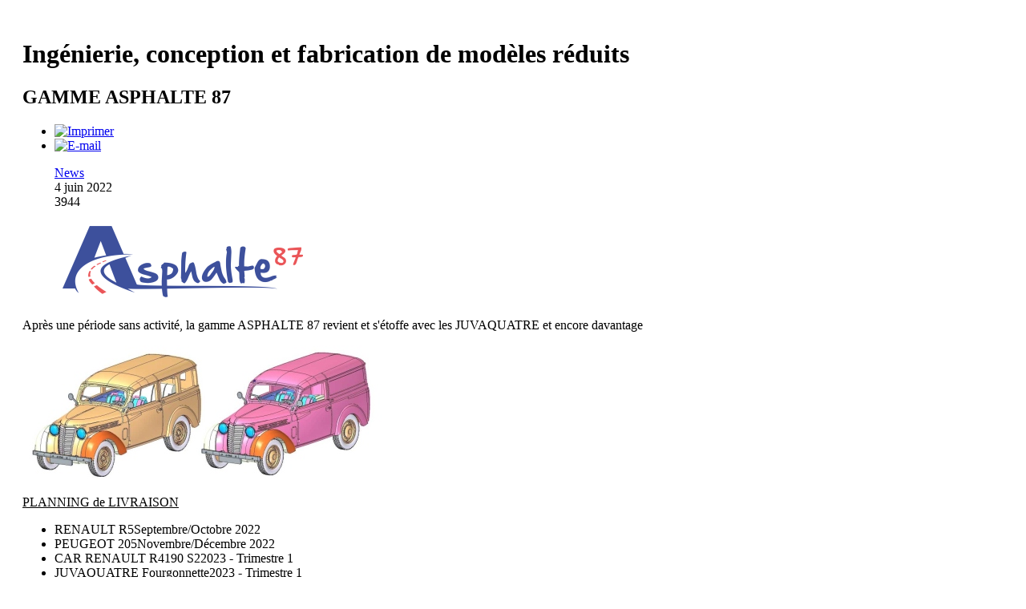

--- FILE ---
content_type: text/html; charset=utf-8
request_url: https://www.ree-modeles.com/?tmpl=component&template=tixy&start=117
body_size: 6296
content:
<!DOCTYPE html>
<html xmlns="http://www.w3.org/1999/xhtml" xml:lang="fr-fr" lang="fr-fr" dir="ltr">
<head>
<meta name="viewport" content="width=device-width, initial-scale=1, maximum-scale=1" />
<base href="https://www.ree-modeles.com/" />
	<meta http-equiv="content-type" content="text/html; charset=utf-8" />
	<meta name="keywords" content="trains miniatures, locomotives, wagons marchandises, cerealiers, tremie, citerne" />
	<meta name="description" content="REE modeles fabrique des trains miniatures en métal et plastique haut de gamme, locomotives vapeur à fumée pulsée, wagons marchandises, voitures voyageurs" />
	<meta name="generator" content="Joomla! - Open Source Content Management" />
	<title>Ingénierie, conception et fabrication de modèles réduits - REE Modèles</title>
	<link href="/?a=784&amp;c=index&amp;dosubmit=1&amp;m=admin&amp;format=feed&amp;type=rss" rel="alternate" type="application/rss+xml" title="RSS 2.0" />
	<link href="/?a=784&amp;c=index&amp;dosubmit=1&amp;m=admin&amp;format=feed&amp;type=atom" rel="alternate" type="application/atom+xml" title="Atom 1.0" />
	<link href="/favicon.ico" rel="shortcut icon" type="image/vnd.microsoft.icon" />
	<link href="/plugins/content/up/assets/up.css" rel="stylesheet" type="text/css" />
	<link href="/plugins/content/up/actions/csv2list/csv2list.css" rel="stylesheet" type="text/css" />
	<link href="/plugins/content/lmzoom/lib/slimbox/css/slimbox2.css" rel="stylesheet" type="text/css" />
	<link href="/plugins/content/up/actions/slideshow_billboard/jquery.billboard.css" rel="stylesheet" type="text/css" />
	<link href="/templates/tixy/css/template.css" rel="stylesheet" type="text/css" />
	<style type="text/css">
a.lmzoom:hover img{cursor:zoom-in;}#up-716-1 a{cursor:zoom-in}a.lmzoom:hover img{cursor:zoom-in;}#up-715-1 a{cursor:zoom-in}a.lmzoom:hover img{cursor:zoom-in;}#up-661-2 a{cursor:zoom-in}.bg-yellow{background:#ffffaa}a.lmzoom:hover img{cursor:zoom-in;}#up-713-1 a{cursor:zoom-in}a.lmzoom:hover img{cursor:zoom-in;}a.lmzoom:hover img{cursor:zoom-in;}#up-706-1 a{cursor:zoom-in}a.lmzoom:hover img{cursor:zoom-in;}a.lmzoom:hover img{cursor:zoom-in;}body.modal{display:block;padding:20px;}
	</style>
	<script src="/media/jui/js/jquery.min.js?a18c582f5cb2194f9c0219727cf5c2f1" type="text/javascript"></script>
	<script src="/media/jui/js/jquery-noconflict.js?a18c582f5cb2194f9c0219727cf5c2f1" type="text/javascript"></script>
	<script src="/media/jui/js/jquery-migrate.min.js?a18c582f5cb2194f9c0219727cf5c2f1" type="text/javascript"></script>
	<script src="/plugins/content/lmzoom/lib/slimbox/js/slimbox2.js" type="text/javascript"></script>
	<script src="/plugins/content/lmzoom/lib/slimbox/js/autoload.js" type="text/javascript"></script>
	<script src="/plugins/content/up/actions/slideshow_billboard/jquery.easing.min.js" type="text/javascript"></script>
	<script src="/plugins/content/up/actions/slideshow_billboard/jquery.billboard.min.js" type="text/javascript"></script>
	<script src="/media/jui/js/bootstrap.min.js?a18c582f5cb2194f9c0219727cf5c2f1" type="text/javascript"></script>
	<script type="text/javascript">
jQuery(document).ready(function($) {$("#up-716-1").billboard( {includeFooter:0});});jQuery(document).ready(function($) {$("#up-715-1").billboard( {includeFooter:0});});jQuery(document).ready(function($) {$("#up-661-2").billboard( {includeFooter:0});});jQuery(document).ready(function($) {$(".bg-542").parent().parent().addClass("bg-yellow");});jQuery(document).ready(function($) {$("#up-713-1").billboard( {includeFooter:0});});jQuery(document).ready(function($) {$("#up-706-1").billboard( {includeFooter:0});});jQuery(window).on('load',  function() {
				
			});function do_nothing() { return; }
	</script>

<!--[if lt IE 9]>
	<script src="/media/jui/js/html5.js"></script>
<![endif]-->
</head>
<body class="contentpane modal">
	<div id="system-message-container">
	</div>

	<div class="blog-featured" itemscope itemtype="https://schema.org/Blog">
<div class="page-header">
	<h1>
	Ingénierie, conception et fabrication de modèles réduits	</h1>
</div>

  <div id="masonry">
          <div class="item  "
             itemprop="blogPost" itemscope itemtype="https://schema.org/BlogPosting">
        <div class="item-inner">
            



<div class="page-header">
	<h2 class="item-title" itemprop="name">
			GAMME ASPHALTE 87		</h2>

</div>
<div class="item-content">

<div class="item-topbar clear-after">
    
	
<div class="icons">
	
					<div class="line">
				<ul class="article-actions list-inline right">
											<li class="print-icon"> <a href="/news/719-gamme-asphalte-87?tmpl=component&amp;print=1&amp;layout=default" title="Imprimer l'article < GAMME ASPHALTE 87 >" onclick="window.open(this.href,'win2','status=no,toolbar=no,scrollbars=yes,titlebar=no,menubar=no,resizable=yes,width=640,height=480,directories=no,location=no'); return false;" rel="nofollow">					<img src="/templates/tixy/images/system/printButton.png" alt="Imprimer" />	</a> </li>
																<li class="email-icon"> <a href="/component/mailto/?tmpl=component&amp;template=tixy&amp;link=f0c2cd3cf6cc9036e8949cdcd216f47302cdb5c4" title="Envoyer ce lien à un ami" onclick="window.open(this.href,'win2','width=400,height=450,menubar=yes,resizable=yes'); return false;" rel="nofollow">			<img src="/templates/tixy/images/system/emailButton.png" alt="E-mail" />	</a> </li>
														</ul>
			</div>
		
	</div>


		<dl class="article-info pa0 fs90">

						
						
			
			
										<dd class="category-name">
				<span class="icon-tags"></span>
													<a href="/news">News</a>							</dd>			
								<dd class="published">
		<span class="icon-calendar"></span> 4 juin 2022	</dd>					
					
			
										<dd class="hits">
					<span class="icon-eye-open"></span>
					3944			</dd>						</dl>
	
</div>
    
		
<img src="/images/news/2022/06/juva/ASPHALTE.png" alt="Asphalte-87"/>
<p class="tc">Après une période sans activité, la gamme ASPHALTE 87 revient et s'étoffe avec les JUVAQUATRE et encore davantage</p>
<a class="lmzoom" rel="lightbox-1" href="/images/news/2022/06/juva/juvaquatre-ree.jpg" title="juvaquatre ree" ><img src="/images/news/2022/06/juva/juvaquatre-ree-mini.jpg"  alt="juvaquatre ree"></a>
<p class="tc"><u>PLANNING de LIVRAISON</u></p>
<ul id="up-719-1" class="csv2list stack leaders">
<li><span>RENAULT R5</span><span>Septembre/Octobre 2022</span></li>
<li><span>PEUGEOT 205</span><span>Novembre/Décembre 2022</span></li>
<li><span>CAR RENAULT R4190 S2</span><span>2023 - Trimestre 1</span></li>
<li><span>JUVAQUATRE Fourgonnette</span><span>2023 - Trimestre 1</span></li>
<li><span>JUVAQUATRE Vitrée</span><span>2023 - Trimestre 2</span></li>
<li><span>RENAULT ESTAFETTE Tôlée</span><span>2023 - Trimestre 2</span></li>
<li><span>CAMION BERLIET GLC 6</span><span>2023 - Trimestre 3</span></li>
<li><span>RENAULT ESTAFETTE Vitrée</span><span>2023 - Trimestre 3</span></li>
</ul>




</div>         </div>
      </div>
          <div class="item  "
             itemprop="blogPost" itemscope itemtype="https://schema.org/BlogPosting">
        <div class="item-inner">
            



<div class="page-header">
	<h2 class="item-title" itemprop="name">
			WAGONS PRIMEUR-ISOTHERME-REFRIGERANT PLM		</h2>

</div>
<div class="item-content">

<div class="item-topbar clear-after">
    
	
<div class="icons">
	
					<div class="line">
				<ul class="article-actions list-inline right">
											<li class="print-icon"> <a href="/news/716-wagons-primeur-isotherme-refrigerant-plm?tmpl=component&amp;print=1&amp;layout=default" title="Imprimer l'article < WAGONS PRIMEUR-ISOTHERME-REFRIGERANT PLM >" onclick="window.open(this.href,'win2','status=no,toolbar=no,scrollbars=yes,titlebar=no,menubar=no,resizable=yes,width=640,height=480,directories=no,location=no'); return false;" rel="nofollow">					<img src="/templates/tixy/images/system/printButton.png" alt="Imprimer" />	</a> </li>
																<li class="email-icon"> <a href="/component/mailto/?tmpl=component&amp;template=tixy&amp;link=71166b1d58c5ec3223ddc3ae1d6493c3f1840a5d" title="Envoyer ce lien à un ami" onclick="window.open(this.href,'win2','width=400,height=450,menubar=yes,resizable=yes'); return false;" rel="nofollow">			<img src="/templates/tixy/images/system/emailButton.png" alt="E-mail" />	</a> </li>
														</ul>
			</div>
		
	</div>


		<dl class="article-info pa0 fs90">

						
						
			
			
										<dd class="category-name">
				<span class="icon-tags"></span>
													<a href="/news">News</a>							</dd>			
								<dd class="published">
		<span class="icon-calendar"></span> 4 juin 2022	</dd>					
					
			
										<dd class="hits">
					<span class="icon-eye-open"></span>
					2192			</dd>						</dl>
	
</div>
    
		
<p class="tc">Une nouvelle série de wagon PLM avec des Isothermes et des Réfrigérants </p>
<p class="tc">De nouveaux jolis wagons pour compléter vos rames</p>
<div id="up-716-1" class="bg-blanc"><ul><li title="WB 767"><a class="lmzoom" rel="lightbox-1" href="/images/news/2022/06/04/WB-767.jpg" title="WB 767" ><img src="/images/news/2022/06/04/WB-767-mini.jpg"  alt="WB 767"></a></li><li title="WB 769"><a class="lmzoom" rel="lightbox-1" href="/images/news/2022/06/04/WB-769.jpg" title="WB 769" ><img src="/images/news/2022/06/04/WB-769-mini.jpg"  alt="WB 769"></a></li><li title="WB 770"><a class="lmzoom" rel="lightbox-1" href="/images/news/2022/06/04/WB-770.jpg" title="WB 770" ><img src="/images/news/2022/06/04/WB-770-mini.jpg"  alt="WB 770"></a></li><li title="Ree wagon refrigérant plm"><a class="lmzoom" rel="lightbox-1" href="/images/news/2022/06/04/ree-wagon-refrigérant-plm.jpg" title="ree wagon refrigérant plm" ><img src="/images/news/2022/06/04/ree-wagon-refrigérant-plm-mini.jpg"  alt="ree wagon refrigérant plm"></a></li></ul></div>
<p class="tc">DISPONIBILITÉ :  AOUT 2022</p>
<p class="tc"><span class="badge-bleu"><a href="/catalogue/catalogue-h0/wagons-h0/51-couverts/714-primeur-plm-serie-4">Voir le catalogue série 4</a></span></p>




</div>         </div>
      </div>
          <div class="item  "
             itemprop="blogPost" itemscope itemtype="https://schema.org/BlogPosting">
        <div class="item-inner">
            



<div class="page-header">
	<h2 class="item-title" itemprop="name">
			Wagons PRIMEUR PLM Série 3		</h2>

</div>
<div class="item-content">

<div class="item-topbar clear-after">
    
	
<div class="icons">
	
					<div class="line">
				<ul class="article-actions list-inline right">
											<li class="print-icon"> <a href="/news/715-wagons-primeur-plm-s3?tmpl=component&amp;print=1&amp;layout=default" title="Imprimer l'article < Wagons PRIMEUR PLM Série 3 >" onclick="window.open(this.href,'win2','status=no,toolbar=no,scrollbars=yes,titlebar=no,menubar=no,resizable=yes,width=640,height=480,directories=no,location=no'); return false;" rel="nofollow">					<img src="/templates/tixy/images/system/printButton.png" alt="Imprimer" />	</a> </li>
																<li class="email-icon"> <a href="/component/mailto/?tmpl=component&amp;template=tixy&amp;link=24d744befd3fbe6fb56264f05c222c69623e91b8" title="Envoyer ce lien à un ami" onclick="window.open(this.href,'win2','width=400,height=450,menubar=yes,resizable=yes'); return false;" rel="nofollow">			<img src="/templates/tixy/images/system/emailButton.png" alt="E-mail" />	</a> </li>
														</ul>
			</div>
		
	</div>


		<dl class="article-info pa0 fs90">

						
						
			
			
										<dd class="category-name">
				<span class="icon-tags"></span>
													<a href="/news">News</a>							</dd>			
								<dd class="published">
		<span class="icon-calendar"></span> 2 juin 2022	</dd>					
					
			
										<dd class="hits">
					<span class="icon-eye-open"></span>
					1993			</dd>						</dl>
	
</div>
    
		
<div class="tc">
<p>Les Nouveaux wagons PRIMEURS références WB-735 à WB-748 seront Disponibles courant Juillet</p>
<p>Nouvelles gravures avec les wagons type Fa ressemblants aux Couverts 20T</p>

<div id="up-715-1" class="bg-blanc"><ul><li title="WB 736 primeur plm ree"><a class="lmzoom" rel="lightbox-1" href="/images/news/2022/06/primeurs-plm/WB-736-primeur-plm-ree.jpg" title="WB 736 primeur plm ree" ><img src="/images/news/2022/06/primeurs-plm/WB-736-primeur-plm-ree-mini.jpg"  alt="WB 736 primeur plm ree"></a></li><li title="WB 741 wagon primeur ree"><a class="lmzoom" rel="lightbox-1" href="/images/news/2022/06/primeurs-plm/WB-741-wagon-primeur-ree.jpg" title="WB 741 wagon primeur ree" ><img src="/images/news/2022/06/primeurs-plm/WB-741-wagon-primeur-ree-mini.jpg"  alt="WB 741 wagon primeur ree"></a></li><li title="WB 742 wagon primeur ree"><a class="lmzoom" rel="lightbox-1" href="/images/news/2022/06/primeurs-plm/WB-742-wagon-primeur-ree.jpg" title="WB 742 wagon primeur ree" ><img src="/images/news/2022/06/primeurs-plm/WB-742-wagon-primeur-ree-mini.jpg"  alt="WB 742 wagon primeur ree"></a></li><li title="WB 744 primeur plm ree"><a class="lmzoom" rel="lightbox-1" href="/images/news/2022/06/primeurs-plm/WB-744-primeur-plm-ree.jpg" title="WB 744 primeur plm ree" ><img src="/images/news/2022/06/primeurs-plm/WB-744-primeur-plm-ree-mini.jpg"  alt="WB 744 primeur plm ree"></a></li><li title="WB 746 wagon primeur ree"><a class="lmzoom" rel="lightbox-1" href="/images/news/2022/06/primeurs-plm/WB-746-wagon-primeur-ree.jpg" title="WB 746 wagon primeur ree" ><img src="/images/news/2022/06/primeurs-plm/WB-746-wagon-primeur-ree-mini.jpg"  alt="WB 746 wagon primeur ree"></a></li><li title="WB 748 wagon primeur ree"><a class="lmzoom" rel="lightbox-1" href="/images/news/2022/06/primeurs-plm/WB-748-wagon-primeur-ree.jpg" title="WB 748 wagon primeur ree" ><img src="/images/news/2022/06/primeurs-plm/WB-748-wagon-primeur-ree-mini.jpg"  alt="WB 748 wagon primeur ree"></a></li><li title="Ree primeur ex plm ep.III"><a class="lmzoom" rel="lightbox-1" href="/images/news/2022/06/primeurs-plm/ree-primeur-ex-plm-ep.III.jpg" title="ree primeur ex plm ep.III" ><img src="/images/news/2022/06/primeurs-plm/ree-primeur-ex-plm-ep.III-mini.jpg"  alt="ree primeur ex plm ep.III"></a></li><li title="Wagons primeurs plm ree"><a class="lmzoom" rel="lightbox-1" href="/images/news/2022/06/primeurs-plm/wagons-primeurs-plm-ree.jpg" title="wagons primeurs plm ree" ><img src="/images/news/2022/06/primeurs-plm/wagons-primeurs-plm-ree-mini.jpg"  alt="wagons primeurs plm ree"></a></li></ul></div>

<p class="tc"><span class="badge-bleu"><a href="/catalogue/catalogue-h0/wagons-h0/51-couverts/703-primeur-plm-serie-3">Voir le catalogue</a></span></p>
</div>





</div>         </div>
      </div>
          <div class="item  "
             itemprop="blogPost" itemscope itemtype="https://schema.org/BlogPosting">
        <div class="item-inner">
            



<div class="page-header">
	<h2 class="item-title" itemprop="name">
			ANF échelle N <br><small> Modèle de l'année FORUM du N</small>		</h2>

</div>
<div class="item-content">

<div class="item-topbar clear-after">
    
	
<div class="icons">
	
					<div class="line">
				<ul class="article-actions list-inline right">
											<li class="print-icon"> <a href="/news/661-citernes-anf-serie-1?tmpl=component&amp;print=1&amp;layout=default" title="Imprimer l'article < ANF échelle N ~ Modèle de l&#039;année FORUM du N >" onclick="window.open(this.href,'win2','status=no,toolbar=no,scrollbars=yes,titlebar=no,menubar=no,resizable=yes,width=640,height=480,directories=no,location=no'); return false;" rel="nofollow">					<img src="/templates/tixy/images/system/printButton.png" alt="Imprimer" />	</a> </li>
																<li class="email-icon"> <a href="/component/mailto/?tmpl=component&amp;template=tixy&amp;link=870799a3f7995e2a61ec015cf2a2e7e2c0e38b2d" title="Envoyer ce lien à un ami" onclick="window.open(this.href,'win2','width=400,height=450,menubar=yes,resizable=yes'); return false;" rel="nofollow">			<img src="/templates/tixy/images/system/emailButton.png" alt="E-mail" />	</a> </li>
														</ul>
			</div>
		
	</div>


		<dl class="article-info pa0 fs90">

						
						
			
			
										<dd class="category-name">
				<span class="icon-tags"></span>
													<a href="/news">News</a>							</dd>			
								<dd class="published">
		<span class="icon-calendar"></span> 1 juin 2022	</dd>					
					
			
										<dd class="hits">
					<span class="icon-eye-open"></span>
					3142			</dd>						</dl>
	
</div>
    
		

<div class="tc bg-542">
  <p>Wagons Citernes ANF <br>sur le réseau du magasin Alsace Modélisme. 
  <br>Ces wagons élus "MODELES DE L’ANNÉE" par le Forum du N sont DISPONIBLES chez vos détaillants</p>
<div id="up-661-2" class="bg-blanc"><ul><li title="NW222 citerne ANF ree"><a class="lmzoom" rel="lightbox-1" href="/images/news/2022/06/citernes-anf/NW222-citerne-ANF-ree.jpg" title="NW222 citerne ANF ree" ><img src="/images/news/2022/06/citernes-anf/NW222-citerne-ANF-ree-mini.jpg"  alt="NW222 citerne ANF ree"></a></li><li title="NW223 citerne ANF ree"><a class="lmzoom" rel="lightbox-1" href="/images/news/2022/06/citernes-anf/NW223-citerne-ANF-ree.jpg" title="NW223 citerne ANF ree" ><img src="/images/news/2022/06/citernes-anf/NW223-citerne-ANF-ree-mini.jpg"  alt="NW223 citerne ANF ree"></a></li><li title="NW224 citerne ANF ree"><a class="lmzoom" rel="lightbox-1" href="/images/news/2022/06/citernes-anf/NW224-citerne-ANF-ree.jpg" title="NW224 citerne ANF ree" ><img src="/images/news/2022/06/citernes-anf/NW224-citerne-ANF-ree-mini.jpg"  alt="NW224 citerne ANF ree"></a></li><li title="NW225 citerne ANF ree"><a class="lmzoom" rel="lightbox-1" href="/images/news/2022/06/citernes-anf/NW225-citerne-ANF-ree.jpg" title="NW225 citerne ANF ree" ><img src="/images/news/2022/06/citernes-anf/NW225-citerne-ANF-ree-mini.jpg"  alt="NW225 citerne ANF ree"></a></li><li title="NW226 citerne ANF ree"><a class="lmzoom" rel="lightbox-1" href="/images/news/2022/06/citernes-anf/NW226-citerne-ANF-ree.jpg" title="NW226 citerne ANF ree" ><img src="/images/news/2022/06/citernes-anf/NW226-citerne-ANF-ree-mini.jpg"  alt="NW226 citerne ANF ree"></a></li><li title="NW227 citerne ANF ree"><a class="lmzoom" rel="lightbox-1" href="/images/news/2022/06/citernes-anf/NW227-citerne-ANF-ree.jpg" title="NW227 citerne ANF ree" ><img src="/images/news/2022/06/citernes-anf/NW227-citerne-ANF-ree-mini.jpg"  alt="NW227 citerne ANF ree"></a></li><li title="NW228 citerne ANF ree"><a class="lmzoom" rel="lightbox-1" href="/images/news/2022/06/citernes-anf/NW228-citerne-ANF-ree.jpg" title="NW228 citerne ANF ree" ><img src="/images/news/2022/06/citernes-anf/NW228-citerne-ANF-ree-mini.jpg"  alt="NW228 citerne ANF ree"></a></li><li title="NW229 citerne ANF ree"><a class="lmzoom" rel="lightbox-1" href="/images/news/2022/06/citernes-anf/NW229-citerne-ANF-ree.jpg" title="NW229 citerne ANF ree" ><img src="/images/news/2022/06/citernes-anf/NW229-citerne-ANF-ree-mini.jpg"  alt="NW229 citerne ANF ree"></a></li><li title="NW230 citerne ANF ree"><a class="lmzoom" rel="lightbox-1" href="/images/news/2022/06/citernes-anf/NW230-citerne-ANF-ree.jpg" title="NW230 citerne ANF ree" ><img src="/images/news/2022/06/citernes-anf/NW230-citerne-ANF-ree-mini.jpg"  alt="NW230 citerne ANF ree"></a></li><li title="NW237 citerne ANF ree"><a class="lmzoom" rel="lightbox-1" href="/images/news/2022/06/citernes-anf/NW237-citerne-ANF-ree.jpg" title="NW237 citerne ANF ree" ><img src="/images/news/2022/06/citernes-anf/NW237-citerne-ANF-ree-mini.jpg"  alt="NW237 citerne ANF ree"></a></li><li title="NW239 citerne ANF ree"><a class="lmzoom" rel="lightbox-1" href="/images/news/2022/06/citernes-anf/NW239-citerne-ANF-ree.jpg" title="NW239 citerne ANF ree" ><img src="/images/news/2022/06/citernes-anf/NW239-citerne-ANF-ree-mini.jpg"  alt="NW239 citerne ANF ree"></a></li><li title="NW240 citerne ANF ree"><a class="lmzoom" rel="lightbox-1" href="/images/news/2022/06/citernes-anf/NW240-citerne-ANF-ree.jpg" title="NW240 citerne ANF ree" ><img src="/images/news/2022/06/citernes-anf/NW240-citerne-ANF-ree-mini.jpg"  alt="NW240 citerne ANF ree"></a></li><li title="NW241 citerne ANF ree"><a class="lmzoom" rel="lightbox-1" href="/images/news/2022/06/citernes-anf/NW241-citerne-ANF-ree.jpg" title="NW241 citerne ANF ree" ><img src="/images/news/2022/06/citernes-anf/NW241-citerne-ANF-ree-mini.jpg"  alt="NW241 citerne ANF ree"></a></li><li title="NW242 citerne ANF ree"><a class="lmzoom" rel="lightbox-1" href="/images/news/2022/06/citernes-anf/NW242-citerne-ANF-ree.jpg" title="NW242 citerne ANF ree" ><img src="/images/news/2022/06/citernes-anf/NW242-citerne-ANF-ree-mini.jpg"  alt="NW242 citerne ANF ree"></a></li><li title="NW243 citerne ANF ree"><a class="lmzoom" rel="lightbox-1" href="/images/news/2022/06/citernes-anf/NW243-citerne-ANF-ree.jpg" title="NW243 citerne ANF ree" ><img src="/images/news/2022/06/citernes-anf/NW243-citerne-ANF-ree-mini.jpg"  alt="NW243 citerne ANF ree"></a></li><li title="NW245 citerne ANF ree"><a class="lmzoom" rel="lightbox-1" href="/images/news/2022/06/citernes-anf/NW245-citerne-ANF-ree.jpg" title="NW245 citerne ANF ree" ><img src="/images/news/2022/06/citernes-anf/NW245-citerne-ANF-ree-mini.jpg"  alt="NW245 citerne ANF ree"></a></li></ul></div>

<a class="badge badge-info" href="/catalogue/catalogue-n/wagons/125-citernes-anf-n/584-citernes-anf-serie-1">Catalogue série 1</a>
&nbsp;<a class="badge badge-info" href="/catalogue/catalogue-n/wagons/125-citernes-anf-n/585-citernes-anf-serie-2">Catalogue série 2</a></p>
</div>




</div>         </div>
      </div>
          <div class="item  "
             itemprop="blogPost" itemscope itemtype="https://schema.org/BlogPosting">
        <div class="item-inner">
            



<div class="page-header">
	<h2 class="item-title" itemprop="name">
			CITERNES FAUVET-GIREL		</h2>

</div>
<div class="item-content">

<div class="item-topbar clear-after">
    
	
<div class="icons">
	
					<div class="line">
				<ul class="article-actions list-inline right">
											<li class="print-icon"> <a href="/news/713-wagons-tp-les-tombereaux-2?tmpl=component&amp;print=1&amp;layout=default" title="Imprimer l'article < CITERNES FAUVET-GIREL >" onclick="window.open(this.href,'win2','status=no,toolbar=no,scrollbars=yes,titlebar=no,menubar=no,resizable=yes,width=640,height=480,directories=no,location=no'); return false;" rel="nofollow">					<img src="/templates/tixy/images/system/printButton.png" alt="Imprimer" />	</a> </li>
																<li class="email-icon"> <a href="/component/mailto/?tmpl=component&amp;template=tixy&amp;link=446287d6810b279b89071e55539e6ae70b24f71a" title="Envoyer ce lien à un ami" onclick="window.open(this.href,'win2','width=400,height=450,menubar=yes,resizable=yes'); return false;" rel="nofollow">			<img src="/templates/tixy/images/system/emailButton.png" alt="E-mail" />	</a> </li>
														</ul>
			</div>
		
	</div>


		<dl class="article-info pa0 fs90">

						
						
			
			
										<dd class="category-name">
				<span class="icon-tags"></span>
													<a href="/news">News</a>							</dd>			
								<dd class="published">
		<span class="icon-calendar"></span> 30 mai 2022	</dd>					
					
			
										<dd class="hits">
					<span class="icon-eye-open"></span>
					2137			</dd>						</dl>
	
</div>
    
		
<p class="tc b">Une seconde série de citernes FAUVET-GIREL<br>sera disponible en Juillet</p>
<p>Ces wagons à bogies, construits à partir de 1964, ont connu la fin de l'époque III et donc la traction à vapeur.
<br>Ils étaient destinés à transporter des hydrocarbures et notamment du Fioul lourd.
<br>Ils pouvaient également cotoyer les citernes ANF ainsi que d'autres citernes à essieux.
<br>Leurs carrières fut très longue puisque l'on en voyait encore quelques un ces dernières années.</p>
<div id="up-713-1" class="bg-blanc"><ul><li title="Ree citerne fauvet girel"><a class="lmzoom" rel="lightbox-1" href="/images/news/2022/05/citernes/01-ree-citerne-fauvet-girel.jpg" title="01 ree citerne fauvet girel" ><img src="/images/news/2022/05/citernes/01-ree-citerne-fauvet-girel-mini.jpg"  alt="01 ree citerne fauvet girel"></a></li><li title="Fauvet Girel Citerne REE"><a class="lmzoom" rel="lightbox-1" href="/images/news/2022/05/citernes/02-Fauvet-Girel-Citerne-REE.jpg" title="02 Fauvet Girel Citerne REE" ><img src="/images/news/2022/05/citernes/02-Fauvet-Girel-Citerne-REE-mini.jpg"  alt="02 Fauvet Girel Citerne REE"></a></li><li title="Ree citerne fauvet girel détail"><a class="lmzoom" rel="lightbox-1" href="/images/news/2022/05/citernes/03-ree-citerne-fauvet-girel-détail.jpg" title="03 ree citerne fauvet girel détail" ><img src="/images/news/2022/05/citernes/03-ree-citerne-fauvet-girel-détail-mini.jpg"  alt="03 ree citerne fauvet girel détail"></a></li><li title="Ree citerne fauvet girel détail"><a class="lmzoom" rel="lightbox-1" href="/images/news/2022/05/citernes/04-ree-citerne-fauvet-girel-détail.jpg" title="04 ree citerne fauvet girel détail" ><img src="/images/news/2022/05/citernes/04-ree-citerne-fauvet-girel-détail-mini.jpg"  alt="04 ree citerne fauvet girel détail"></a></li></ul></div>
<p class="tc"><span class="badge-bleu"><a href="/catalogue/catalogue-h0/wagons-h0/94-citernes-fauvet-girel-h0/711-citernes-fauvet-girel-serie-2">Catalogue Citernes FAUVET-GIREL (Série 2)</a></span></p>





</div>         </div>
      </div>
          <div class="item  "
             itemprop="blogPost" itemscope itemtype="https://schema.org/BlogPosting">
        <div class="item-inner">
            



<div class="page-header">
	<h2 class="item-title" itemprop="name">
			Wagons TP : Les TOMBEREAUX		</h2>

</div>
<div class="item-content">

<div class="item-topbar clear-after">
    
	
<div class="icons">
	
					<div class="line">
				<ul class="article-actions list-inline right">
											<li class="print-icon"> <a href="/news/697-wagons-tp-les-tombereaux?tmpl=component&amp;print=1&amp;layout=default" title="Imprimer l'article < Wagons TP : Les TOMBEREAUX >" onclick="window.open(this.href,'win2','status=no,toolbar=no,scrollbars=yes,titlebar=no,menubar=no,resizable=yes,width=640,height=480,directories=no,location=no'); return false;" rel="nofollow">					<img src="/templates/tixy/images/system/printButton.png" alt="Imprimer" />	</a> </li>
																<li class="email-icon"> <a href="/component/mailto/?tmpl=component&amp;template=tixy&amp;link=d3a58e942f6907451d863bffd4dae18e96fd2264" title="Envoyer ce lien à un ami" onclick="window.open(this.href,'win2','width=400,height=450,menubar=yes,resizable=yes'); return false;" rel="nofollow">			<img src="/templates/tixy/images/system/emailButton.png" alt="E-mail" />	</a> </li>
														</ul>
			</div>
		
	</div>


		<dl class="article-info pa0 fs90">

						
						
			
			
										<dd class="category-name">
				<span class="icon-tags"></span>
													<a href="/news">News</a>							</dd>			
								<dd class="published">
		<span class="icon-calendar"></span> 30 mai 2022	</dd>					
					
			
										<dd class="hits">
					<span class="icon-eye-open"></span>
					1856			</dd>						</dl>
	
</div>
    
		
<p class="tc">Après les wagons TP plats avec ou sans ranchers, les couverts à 2 portes et les réfrigérants et frigoriques, <strong>les wagons TP TOMBEREAUX sont en outillages</strong></p>
<a class="lmzoom" rel="lightbox-1" href="/images/news/2022/03/ree-tombereau-TP.jpg" title="ree tombereau TP" ><img src="/images/news/2022/03/ree-tombereau-TP-mini.jpg"   alt="ree tombereau TP"></a>
<a class="lmzoom" rel="lightbox-1" href="/images/news/2022/03/ree-tombereau-TP-2.jpg" title="ree tombereau TP 2" ><img src="/images/news/2022/03/ree-tombereau-TP-2-mini.jpg"   alt="ree tombereau TP 2"></a>
<p class="tc box-icon-info">Suite aux travaux de recherche de CHRF (Cercle Historique du Rail Français), il est confirmé que la couleur des wagons du PO est Brune. <a href="https://www.railsdautrefois.fr/">www.railsdautrefois.fr</a></p>
<p class="tc"><span class="badge-bleu"><a href="/catalogue/catalogue-h0/wagons-h0/88-tp-h0/710-tp-tombereaux-serie-1">TP Tombereaux (Série 1)</a></span></p>





</div>         </div>
      </div>
          <div class="item  "
             itemprop="blogPost" itemscope itemtype="https://schema.org/BlogPosting">
        <div class="item-inner">
            



<div class="page-header">
	<h2 class="item-title" itemprop="name">
			RMF : GRAND SONDAGE 2022		</h2>

</div>
<div class="item-content">

<div class="item-topbar clear-after">
    
	
<div class="icons">
	
					<div class="line">
				<ul class="article-actions list-inline right">
											<li class="print-icon"> <a href="/news/708-rmf-grand-sondage-2022?tmpl=component&amp;print=1&amp;layout=default" title="Imprimer l'article < RMF : GRAND SONDAGE 2022 >" onclick="window.open(this.href,'win2','status=no,toolbar=no,scrollbars=yes,titlebar=no,menubar=no,resizable=yes,width=640,height=480,directories=no,location=no'); return false;" rel="nofollow">					<img src="/templates/tixy/images/system/printButton.png" alt="Imprimer" />	</a> </li>
																<li class="email-icon"> <a href="/component/mailto/?tmpl=component&amp;template=tixy&amp;link=32b4afa6dd14fbc24bac060eb38391b874c78e53" title="Envoyer ce lien à un ami" onclick="window.open(this.href,'win2','width=400,height=450,menubar=yes,resizable=yes'); return false;" rel="nofollow">			<img src="/templates/tixy/images/system/emailButton.png" alt="E-mail" />	</a> </li>
														</ul>
			</div>
		
	</div>


		<dl class="article-info pa0 fs90">

						
						
			
			
										<dd class="category-name">
				<span class="icon-tags"></span>
													<a href="/news">News</a>							</dd>			
								<dd class="published">
		<span class="icon-calendar"></span> 24 mai 2022	</dd>					
					
			
										<dd class="hits">
					<span class="icon-eye-open"></span>
					1711			</dd>						</dl>
	
</div>
    
		
<img src="/images/news/2022/05/RMF-Grand-Sondage.png" alt="RMF-Grand-Sondage 2022"/>
<p class="tc">RMF organise un grand sondage, vous pouvez participer en cliquant sur le lien ci-dessous
<br><a class="mv1 t-hover-jaune badge-red" target="_blank" href="https://www.rmf-magazine.com/sondage-2022">Accès au Grand Sondage 2022</a>
</p>





</div>         </div>
      </div>
          <div class="item  "
             itemprop="blogPost" itemscope itemtype="https://schema.org/BlogPosting">
        <div class="item-inner">
            



<div class="page-header">
	<h2 class="item-title" itemprop="name">
			COUVERTS 20T Type PLM		</h2>

</div>
<div class="item-content">

<div class="item-topbar clear-after">
    
	
<div class="icons">
	
					<div class="line">
				<ul class="article-actions list-inline right">
											<li class="print-icon"> <a href="/news/706-couverts-20t-type-plm?tmpl=component&amp;print=1&amp;layout=default" title="Imprimer l'article < COUVERTS 20T Type PLM >" onclick="window.open(this.href,'win2','status=no,toolbar=no,scrollbars=yes,titlebar=no,menubar=no,resizable=yes,width=640,height=480,directories=no,location=no'); return false;" rel="nofollow">					<img src="/templates/tixy/images/system/printButton.png" alt="Imprimer" />	</a> </li>
																<li class="email-icon"> <a href="/component/mailto/?tmpl=component&amp;template=tixy&amp;link=d1dac6564fa7e2663cc6b3fa944e3a41bfc1e496" title="Envoyer ce lien à un ami" onclick="window.open(this.href,'win2','width=400,height=450,menubar=yes,resizable=yes'); return false;" rel="nofollow">			<img src="/templates/tixy/images/system/emailButton.png" alt="E-mail" />	</a> </li>
														</ul>
			</div>
		
	</div>


		<dl class="article-info pa0 fs90">

						
						
			
			
										<dd class="category-name">
				<span class="icon-tags"></span>
													<a href="/news">News</a>							</dd>			
								<dd class="published">
		<span class="icon-calendar"></span> 29 avril 2022	</dd>					
					
			
										<dd class="hits">
					<span class="icon-eye-open"></span>
					1853			</dd>						</dl>
	
</div>
    
		
<div class="tc">
<p><strong>La série 3 des Couverts 20 tonnes type PLM</strong> <br>est disponible chez vos détaillants</p>
<p>De nouvelles gravures dans cette série avec les variantes avec Guérite, mais aussi des côtés renforcés avec des entretoises en biais sur certains modèles</p>
<div id="up-706-1" class="bg-blanc"><ul><li title="Ree couvert 20T PLM"><a class="lmzoom" rel="lightbox-1" href="/images/news/2022/04/couvert-plm/01-ree-couvert-20T-PLM.jpg" title="01 ree couvert 20T PLM" ><img src="/images/news/2022/04/couvert-plm/01-ree-couvert-20T-PLM-mini.jpg"  alt="01 ree couvert 20T PLM"></a></li><li title="Ree couvert 20T PLM"><a class="lmzoom" rel="lightbox-1" href="/images/news/2022/04/couvert-plm/02-ree-couvert-20T-PLM.jpg" title="02 ree couvert 20T PLM" ><img src="/images/news/2022/04/couvert-plm/02-ree-couvert-20T-PLM-mini.jpg"  alt="02 ree couvert 20T PLM"></a></li><li title="Ree couvert 20T PLM"><a class="lmzoom" rel="lightbox-1" href="/images/news/2022/04/couvert-plm/03-ree-couvert-20T-PLM.jpg" title="03 ree couvert 20T PLM" ><img src="/images/news/2022/04/couvert-plm/03-ree-couvert-20T-PLM-mini.jpg"  alt="03 ree couvert 20T PLM"></a></li></ul></div>

<p><a class="badge badge-info" href="/catalogue/catalogue-h0/wagons-h0/51-couverts/665-couvert-plm-20t-serie-3">Voir le catalogue</a></p>
	
</div>




</div>         </div>
      </div>
          <div class="item  "
             itemprop="blogPost" itemscope itemtype="https://schema.org/BlogPosting">
        <div class="item-inner">
            



<div class="page-header">
	<h2 class="item-title" itemprop="name">
			Voitures DEV INOX U50		</h2>

</div>
<div class="item-content">

<div class="item-topbar clear-after">
    
	
<div class="icons">
	
					<div class="line">
				<ul class="article-actions list-inline right">
											<li class="print-icon"> <a href="/news/704-voitures-dev-inox-u50?tmpl=component&amp;print=1&amp;layout=default" title="Imprimer l'article < Voitures DEV INOX U50 >" onclick="window.open(this.href,'win2','status=no,toolbar=no,scrollbars=yes,titlebar=no,menubar=no,resizable=yes,width=640,height=480,directories=no,location=no'); return false;" rel="nofollow">					<img src="/templates/tixy/images/system/printButton.png" alt="Imprimer" />	</a> </li>
																<li class="email-icon"> <a href="/component/mailto/?tmpl=component&amp;template=tixy&amp;link=e4b92974c80a8d01e8ae41ac09ec60ff1a4e0dc7" title="Envoyer ce lien à un ami" onclick="window.open(this.href,'win2','width=400,height=450,menubar=yes,resizable=yes'); return false;" rel="nofollow">			<img src="/templates/tixy/images/system/emailButton.png" alt="E-mail" />	</a> </li>
														</ul>
			</div>
		
	</div>


		<dl class="article-info pa0 fs90">

						
						
			
			
										<dd class="category-name">
				<span class="icon-tags"></span>
													<a href="/news">News</a>							</dd>			
								<dd class="published">
		<span class="icon-calendar"></span> 25 mars 2022	</dd>					
					
			
										<dd class="hits">
					<span class="icon-eye-open"></span>
					3832			</dd>						</dl>
	
</div>
    
		
<div class="tc">
<p>La suite logique de notre programme DEV passe <br>par la réalisation de voitures INOX</p>
<p>Dans un premier temps, REE a étudié <br>les DEV INOX du programme 1950</p>
<a class="lmzoom" rel="lightbox-1" href="/images/news/2022/03/U50-B8-myfi-collection-REE.jpg" title="U50 B8 myfi collection REE" ><img src="/images/news/2022/03/U50-B8-myfi-collection-REE-mini.jpg"   alt="U50 B8 myfi collection REE"></a>
<p class="tc"><span class="badge-vert">En préparation pour 2023</span>
<span class="badge-bleu">Catalogue à venir</span></p>
</div>




</div>         </div>
      </div>
      </div>
  

	<div class="pagination pagination-centered">
		<nav role="navigation" aria-label="Pagination"><ul class="pagination-list"><li><a title="Début" href="/?a=784&amp;c=index&amp;dosubmit=1&amp;m=admin" class="pagenav" aria-label="Aller à la page début"><span class="icon-first" aria-hidden="true"></span></a></li><li><a title="Précédent" href="/?a=784&amp;c=index&amp;dosubmit=1&amp;m=admin&amp;start=108" class="pagenav" aria-label="Aller à la page précédent"><span class="icon-previous" aria-hidden="true"></span></a></li><li class="hidden-phone"><a title="9" href="/?a=784&amp;c=index&amp;dosubmit=1&amp;m=admin&amp;start=72" class="pagenav" aria-label="Aller à la page 9">9</a></li><li class="hidden-phone"><a title="10" href="/?a=784&amp;c=index&amp;dosubmit=1&amp;m=admin&amp;start=81" class="pagenav" aria-label="Aller à la page 10">...</a></li><li class="hidden-phone"><a title="11" href="/?a=784&amp;c=index&amp;dosubmit=1&amp;m=admin&amp;start=90" class="pagenav" aria-label="Aller à la page 11">11</a></li><li class="hidden-phone"><a title="12" href="/?a=784&amp;c=index&amp;dosubmit=1&amp;m=admin&amp;start=99" class="pagenav" aria-label="Aller à la page 12">12</a></li><li class="hidden-phone"><a title="13" href="/?a=784&amp;c=index&amp;dosubmit=1&amp;m=admin&amp;start=108" class="pagenav" aria-label="Aller à la page 13">13</a></li><li class="active hidden-phone"><a aria-current="true" aria-label="Page 14">14</a></li><li class="hidden-phone"><a title="15" href="/?a=784&amp;c=index&amp;dosubmit=1&amp;m=admin&amp;start=126" class="pagenav" aria-label="Aller à la page 15">...</a></li><li class="hidden-phone"><a title="16" href="/?a=784&amp;c=index&amp;dosubmit=1&amp;m=admin&amp;start=135" class="pagenav" aria-label="Aller à la page 16">16</a></li><li class="hidden-phone"><a title="17" href="/?a=784&amp;c=index&amp;dosubmit=1&amp;m=admin&amp;start=144" class="pagenav" aria-label="Aller à la page 17">17</a></li><li class="hidden-phone"><a title="18" href="/?a=784&amp;c=index&amp;dosubmit=1&amp;m=admin&amp;start=153" class="pagenav" aria-label="Aller à la page 18">18</a></li><li><a title="Suivant" href="/?a=784&amp;c=index&amp;dosubmit=1&amp;m=admin&amp;start=126" class="pagenav" aria-label="Aller à la page suivant"><span class="icon-next" aria-hidden="true"></span></a></li><li><a title="Fin" href="/?a=784&amp;c=index&amp;dosubmit=1&amp;m=admin&amp;start=279" class="pagenav" aria-label="Aller à la page fin"><span class="icon-last" aria-hidden="true"></span></a></li></ul></nav>	</div>

</div>

</body>
</html>
